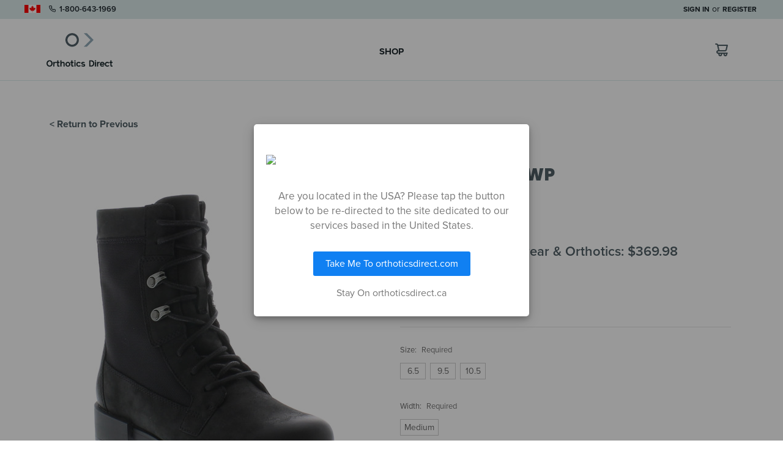

--- FILE ---
content_type: text/html; charset=UTF-8
request_url: https://orthoticsdirect.ca/emelie-ii-lace-wp-153331/
body_size: 17661
content:
<!DOCTYPE html>
<html class="no-js" lang="en">
    <head>
        
        <script>
(function(g,e,o,t,a,r,ge,tl,y,s){
g.getElementsByTagName(o)[0].insertAdjacentHTML('afterbegin','<style id="georedirect1715696664954style">body{opacity:0.0 !important;}</style>');
s=function(){g.getElementById('georedirect1715696664954style').innerHTML='body{opacity:1.0 !important;}';};
t=g.getElementsByTagName(o)[0];y=g.createElement(e);y.async=true;
y.src='https://g10498469755.co/gr?id=-NxrUN3eteMtTgY5LWGq&refurl='+g.referrer+'&winurl='+encodeURIComponent(window.location);
t.parentNode.insertBefore(y,t);y.onerror=function(){s()};
georedirect1715696664954loaded=function(redirect){var to=0;if(redirect){to=5000};
setTimeout(function(){s();},to)};
})(document,'script','head');
</script>
        
        <title>Emelie II Lace WP 153331 - Orthotics Direct</title>
        <link rel="dns-prefetch preconnect" href="https://cdn11.bigcommerce.com/s-looa4dyied" crossorigin>
        <meta property="product:price:amount" content="119.99" /><meta property="product:price:currency" content="CAD" /><meta property="og:url" content="https://orthoticsdirect.ca/emelie-ii-lace-wp-153331/" /><meta property="og:site_name" content="Orthotics Direct" /><meta name="description" content="A boot built to take down storms, the Emilie II Lace is more than just a style essential. It’s fully waterproof, incredibly cushioned, and crafted of beautiful leather and nylon. A side zipper allows for easy wear."><link rel='canonical' href='https://orthoticsdirect.ca/emelie-ii-lace-wp-153331/' /><meta name='platform' content='bigcommerce.stencil' /><meta property="og:type" content="product" />
<meta property="og:title" content="Emelie II Lace WP 153331" />
<meta property="og:description" content="A boot built to take down storms, the Emilie II Lace is more than just a style essential. It’s fully waterproof, incredibly cushioned, and crafted of beautiful leather and nylon. A side zipper allows for easy wear." />
<meta property="og:image" content="https://cdn11.bigcommerce.com/s-looa4dyied/products/9469/images/979261/18af134ad3c3db0f5352eafae854e788996b06e55f6cdccbc75213e69cf85b07__88230.1705594250.386.513.jpg?c=2" />
<meta property="og:availability" content="instock" />
<meta property="pinterest:richpins" content="enabled" />
        
         

        <link href="https://cdn11.bigcommerce.com/s-looa4dyied/product_images/favicon.png?t=1556112495" rel="shortcut icon">
        <meta name="viewport" content="width=device-width, initial-scale=1, maximum-scale=1">
        <meta name="apple-mobile-web-app-capable" content="yes">
        <meta name="mobile-web-app-capable" content="yes">

        <script>
            // Change document class from no-js to js so we can detect this in css
            document.documentElement.className = document.documentElement.className.replace('no-js', 'js');
        </script>

        
        <link href="https://fonts.googleapis.com/css?family=Anonymous+Pro" rel="stylesheet">
        <link rel="stylesheet" href="https://use.typekit.net/bkv3ykg.css">
        <link rel="stylesheet" href="https://unicons.iconscout.com/release/v0.0.3/css/unicons.css">        
        <link rel="apple-touch-icon" href="https://cdn11.bigcommerce.com/s-looa4dyied/stencil/853f0f30-3984-013a-2505-1eedafcf67d7/e/646c1d60-f42d-013c-a7d9-163b238928f1/img/icons/icon-192x192.png">        
        <link href="https://cdn11.bigcommerce.com/s-looa4dyied/stencil/853f0f30-3984-013a-2505-1eedafcf67d7/e/646c1d60-f42d-013c-a7d9-163b238928f1/img/splashscreens/iphone5_splash.png" media="(device-width: 320px) and (device-height: 568px) and (-webkit-device-pixel-ratio: 2)" rel="apple-touch-startup-image">
        <link href="https://cdn11.bigcommerce.com/s-looa4dyied/stencil/853f0f30-3984-013a-2505-1eedafcf67d7/e/646c1d60-f42d-013c-a7d9-163b238928f1/img/splashscreens/iphone6_splash.png" media="(device-width: 375px) and (device-height: 667px) and (-webkit-device-pixel-ratio: 2)" rel="apple-touch-startup-image">
        <link href="https://cdn11.bigcommerce.com/s-looa4dyied/stencil/853f0f30-3984-013a-2505-1eedafcf67d7/e/646c1d60-f42d-013c-a7d9-163b238928f1/img/splashscreens/iphoneplus_splash.png" media="(device-width: 621px) and (device-height: 1104px) and (-webkit-device-pixel-ratio: 3)" rel="apple-touch-startup-image">
        <link href="https://cdn11.bigcommerce.com/s-looa4dyied/stencil/853f0f30-3984-013a-2505-1eedafcf67d7/e/646c1d60-f42d-013c-a7d9-163b238928f1/img/splashscreens/iphoneplus_splash.png" rel="apple-touch-startup-image" media="(device-width: 414px) and (device-height: 736px) and (-webkit-device-pixel-ratio: 3)"> 
        <link href="https://cdn11.bigcommerce.com/s-looa4dyied/stencil/853f0f30-3984-013a-2505-1eedafcf67d7/e/646c1d60-f42d-013c-a7d9-163b238928f1/img/splashscreens/iphonex_splash.png" media="(device-width: 375px) and (device-height: 812px) and (-webkit-device-pixel-ratio: 3)" rel="apple-touch-startup-image" />
        <link href="https://cdn11.bigcommerce.com/s-looa4dyied/stencil/853f0f30-3984-013a-2505-1eedafcf67d7/e/646c1d60-f42d-013c-a7d9-163b238928f1/img/splashscreens/iphonexr_splash.png" media="(device-width: 414px) and (device-height: 896px) and (-webkit-device-pixel-ratio: 2)" rel="apple-touch-startup-image" />
        <link href="https://cdn11.bigcommerce.com/s-looa4dyied/stencil/853f0f30-3984-013a-2505-1eedafcf67d7/e/646c1d60-f42d-013c-a7d9-163b238928f1/img/splashscreens/iphonexsmax_splash.png" media="(device-width: 414px) and (device-height: 896px) and (-webkit-device-pixel-ratio: 3)" rel="apple-touch-startup-image" />
        <link href="https://cdn11.bigcommerce.com/s-looa4dyied/stencil/853f0f30-3984-013a-2505-1eedafcf67d7/e/646c1d60-f42d-013c-a7d9-163b238928f1/img/splashscreens/ipad_splash.png" media="(device-width: 768px) and (device-height: 1024px) and (-webkit-device-pixel-ratio: 2)" rel="apple-touch-startup-image" />
        <link href="https://cdn11.bigcommerce.com/s-looa4dyied/stencil/853f0f30-3984-013a-2505-1eedafcf67d7/e/646c1d60-f42d-013c-a7d9-163b238928f1/img/splashscreens/ipadpro1_splash.png" media="(device-width: 834px) and (device-height: 1112px) and (-webkit-device-pixel-ratio: 2)" rel="apple-touch-startup-image" />
        

        <link data-stencil-stylesheet href="https://cdn11.bigcommerce.com/s-looa4dyied/stencil/853f0f30-3984-013a-2505-1eedafcf67d7/e/646c1d60-f42d-013c-a7d9-163b238928f1/css/theme-a4503d50-3984-013a-6aad-7efedd1c1c62.css" rel="stylesheet">


        <!-- Start Tracking Code for analytics_facebook -->

<script>
!function(f,b,e,v,n,t,s){if(f.fbq)return;n=f.fbq=function(){n.callMethod?n.callMethod.apply(n,arguments):n.queue.push(arguments)};if(!f._fbq)f._fbq=n;n.push=n;n.loaded=!0;n.version='2.0';n.queue=[];t=b.createElement(e);t.async=!0;t.src=v;s=b.getElementsByTagName(e)[0];s.parentNode.insertBefore(t,s)}(window,document,'script','https://connect.facebook.net/en_US/fbevents.js');

fbq('set', 'autoConfig', 'false', '3463479863909132');
fbq('dataProcessingOptions', ['LDU'], 0, 0);
fbq('init', '3463479863909132', {"external_id":"2fb86ea4-1afc-4c42-9222-9ce1c02bdc85"});
fbq('set', 'agent', 'bigcommerce', '3463479863909132');

function trackEvents() {
    var pathName = window.location.pathname;

    fbq('track', 'PageView', {}, "");

    // Search events start -- only fire if the shopper lands on the /search.php page
    if (pathName.indexOf('/search.php') === 0 && getUrlParameter('search_query')) {
        fbq('track', 'Search', {
            content_type: 'product_group',
            content_ids: [],
            search_string: getUrlParameter('search_query')
        });
    }
    // Search events end

    // Wishlist events start -- only fire if the shopper attempts to add an item to their wishlist
    if (pathName.indexOf('/wishlist.php') === 0 && getUrlParameter('added_product_id')) {
        fbq('track', 'AddToWishlist', {
            content_type: 'product_group',
            content_ids: []
        });
    }
    // Wishlist events end

    // Lead events start -- only fire if the shopper subscribes to newsletter
    if (pathName.indexOf('/subscribe.php') === 0 && getUrlParameter('result') === 'success') {
        fbq('track', 'Lead', {});
    }
    // Lead events end

    // Registration events start -- only fire if the shopper registers an account
    if (pathName.indexOf('/login.php') === 0 && getUrlParameter('action') === 'account_created') {
        fbq('track', 'CompleteRegistration', {}, "");
    }
    // Registration events end

    

    function getUrlParameter(name) {
        var cleanName = name.replace(/[\[]/, '\[').replace(/[\]]/, '\]');
        var regex = new RegExp('[\?&]' + cleanName + '=([^&#]*)');
        var results = regex.exec(window.location.search);
        return results === null ? '' : decodeURIComponent(results[1].replace(/\+/g, ' '));
    }
}

if (window.addEventListener) {
    window.addEventListener("load", trackEvents, false)
}
</script>
<noscript><img height="1" width="1" style="display:none" alt="null" src="https://www.facebook.com/tr?id=3463479863909132&ev=PageView&noscript=1&a=plbigcommerce1.2&eid="/></noscript>

<!-- End Tracking Code for analytics_facebook -->

<!-- Start Tracking Code for analytics_siteverification -->

<script async src="https://www.googletagmanager.com/gtag/js?id=UA-165707807-1"></script>
<script>
window.dataLayer = window.dataLayer || [];
function gtag(){dataLayer.push(arguments);}
gtag('js', new Date());
gtag('config', 'AW-10797408134');

function trackEcommerce() {
    function gaAddTrans(orderID, store, total, tax, shipping, city, state, country, currency, channelInfo) {
        var transaction = {
            id: orderID,
            affiliation: store,
            revenue: total,
            tax: tax,
            shipping: shipping,
            city: city,
            state: state,
            country: country
        };

        if (currency) {
            transaction.currency = currency;
        }

        ga('ecommerce:addTransaction', transaction);
    }
    
    function gaAddItems(orderID, sku, product, variation, price, qty) {
        ga('ecommerce:addItem', {
            id: orderID,
            sku: sku,
            name: product,
            category: variation,
            price: price,
            quantity: qty
        });
    }

    function gaTrackTrans() {
        ga('ecommerce:send');
    }

    function gtagAddTrans(orderID, store, total, tax, shipping, city, state, country, currency, channelInfo) {
        this.transaction = {
            transaction_id: orderID,
            affiliation: store,
            value: total,
            tax: tax,
            shipping: shipping,
            items: []
        };

        if (currency) {
            this.transaction.currency = currency;
        }
    }

    function gtagAddItem(orderID, sku, product, variation, price, qty) {
        this.transaction.items.push({
            id: sku,
            name: product,
            category: variation,
            price: price,
            quantity: qty
        });
    }

    function gtagTrackTrans() {
        gtag('event', 'purchase', this.transaction);
        gtag('event', 'conversion', {
            'send_to': 'AW-10797408134/euXeCKbtwIMDEIa_zZwo',
            'value': this.transaction.value,
            'transaction_id': this.transaction.transaction_id,
        });
        this.transaction = null;
    }

    if (typeof gtag === 'function') {
        this._addTrans = gtagAddTrans;
        this._addItem = gtagAddItem;
        this._trackTrans = gtagTrackTrans;
    } else if (typeof ga === 'function') {
        this._addTrans = gaAddTrans;
        this._addItem = gaAddItems;
        this._trackTrans = gaTrackTrans;
    }
}

var pageTracker = new trackEcommerce();

</script>  

<!-- End Tracking Code for analytics_siteverification -->


<script type="text/javascript" src="https://checkout-sdk.bigcommerce.com/v1/loader.js" defer ></script>
<script src="https://www.google.com/recaptcha/api.js" async defer></script>
<script type="text/javascript">
var BCData = {"product_attributes":{"sku":null,"upc":null,"mpn":null,"gtin":null,"weight":null,"base":false,"image":null,"price":{"without_tax":{"formatted":"$119.99","value":119.99,"currency":"CAD"},"tax_label":"Tax"},"out_of_stock_behavior":"label_option","out_of_stock_message":"Out of stock","available_modifier_values":[],"available_variant_values":[1593936,1592967,1606027,1606565],"in_stock_attributes":[1593936,1592967,1606027,1606565],"selected_attributes":[],"stock":null,"instock":true,"stock_message":null,"purchasable":true,"purchasing_message":null,"call_for_price_message":null}};
</script>
<script>
if(window.location.pathname != '/login.php'){
    var referrer = document.referrer;
    if(referrer.includes('/login.php')) {
        if(localStorage.getItem('beforeLoginPage') != null){
            window.location.href = localStorage.getItem('beforeLoginPage');
        }
    }
    localStorage.setItem('beforeLoginPage', window.location.href);
}
</script><script>
if(window.location.pathname == '/shop'){
	window.location.href = '/products';
}
</script><script async type="text/javascript" src="//static.klaviyo.com/onsite/js/klaviyo.js?company_id=VSH7iL"></script>
<!-- TikTok Pixel Code Start: Initialization Script & Page Event -->
<script>
!function (w, d, t) {
  w.TiktokAnalyticsObject=t;var ttq=w[t]=w[t]||[];ttq.methods=["page","track","identify","instances","debug","on","off","once","ready","alias","group","enableCookie","disableCookie"],ttq.setAndDefer=function(t,e){t[e]=function(){t.push([e].concat(Array.prototype.slice.call(arguments,0)))}};for(var i=0;i<ttq.methods.length;i++)ttq.setAndDefer(ttq,ttq.methods[i]);ttq.instance=function(t){for(var e=ttq._i[t]||[],n=0;n<ttq.methods.length;n++)ttq.setAndDefer(e,ttq.methods[n]);return e},ttq.load=function(e,n){var i="https://analytics.tiktok.com/i18n/pixel/events.js";ttq._i=ttq._i||{},ttq._i[e]=[],ttq._i[e]._u=i,ttq._t=ttq._t||{},ttq._t[e]=+new Date,ttq._o=ttq._o||{},ttq._o[e]=n||{},ttq._partner=ttq._partner||"BigCommerce";var o=document.createElement("script");o.type="text/javascript",o.async=!0,o.src=i+"?sdkid="+e+"&lib="+t;var a=document.getElementsByTagName("script")[0];a.parentNode.insertBefore(o,a)};

  ttq.load('CKDVHLRC77U6580FG970');
  ttq.page();
}(window, document, 'ttq');

if (typeof BODL === 'undefined') {
  // https://developer.bigcommerce.com/theme-objects/breadcrumbs
  
  // https://developer.bigcommerce.com/theme-objects/brand
  
  // https://developer.bigcommerce.com/theme-objects/category
  
  
  // https://developer.bigcommerce.com/theme-objects/product
  
  
  
  
  
  
  
  // https://developer.bigcommerce.com/theme-objects/products
  
  // https://developer.bigcommerce.com/theme-objects/product_results
  
  // https://developer.bigcommerce.com/theme-objects/order
  
  // https://developer.bigcommerce.com/theme-objects/wishlist
  
  // https://developer.bigcommerce.com/theme-objects/wishlist
  
  // https://developer.bigcommerce.com/theme-objects/cart
  // (Fetching selective cart data to prevent additional payment button object html from causing JS parse error)
  
  
  // https://developer.bigcommerce.com/theme-objects/customer
  var BODL = JSON.parse("{\"breadcrumbs\":[{\"url\":\"https://orthoticsdirect.ca/\",\"name\":\"Home\"},{\"url\":\"https://orthoticsdirect.ca/emelie-ii-lace-wp-153331/\",\"name\":\"Emelie II Lace WP 153331\"}],\"productId\":9469,\"skuId\":null,\"productTitle\":\"Emelie II Lace WP 153331\",\"productCurrencyWithoutTax\":\"CAD\",\"productPriceWithoutTax\":119.99,\"products\":[],\"phone\":null,\"email\":null}");

  if (BODL.categoryName) {
    BODL.category = {
      name: BODL.categoryName,
      products: BODL.categoryProducts,
    }
  }

  if (BODL.productTitle) {
    BODL.product = {
      id: BODL.productId,
      title: BODL.productTitle,
      price: {
        without_tax: {
          currency: BODL.productCurrency,
          value: BODL.productPrice,
        },
      },
    }
  }
}

BODL.getCartItemContentId = (item) => {
  switch(item.type) {
    case 'GiftCertificate':
      return item.type;
      break;
    default:
      return item.product_id;
  }
}

BODL.getQueryParamValue = function (name) {
  var cleanName = name.replace(/[\[]/, '\[').replace(/[\]]/, '\]');
  var regex = new RegExp('[\?&]' + cleanName + '=([^&#]*)');
  var results = regex.exec(window.location.search);
  return results === null ? '' : decodeURIComponent(results[1].replace(/\+/g, ' '));
}

// Advanced Matching
  var phoneNumber = ''
  var email = ''
  if (BODL.phone) {
    var phoneNumber = BODL.phone;
    if (BODL.phone.indexOf('+') === -1) {
   // No country code, so default to US code
        phoneNumber = `+1${phoneNumber}`;  
    }
  }

  if (BODL.email) {
    var email = BODL.email
  }
  
  ttq.instance('CKDVHLRC77U6580FG970').identify({
    email: email,
    phone_number: phoneNumber})
</script>
<!-- TikTok Pixel Code End: Initialization Script & Page Event -->

<!-- TikTok Pixel Code Start: View Product Content -->
<script>
if (BODL.product) {
  // Advanced Matching
  var phoneNumber = ''
  var email = ''
  if (BODL.phone) {
    var phoneNumber = BODL.phone;
    if (BODL.phone.indexOf('+') === -1) {
   // No country code, so default to US code
        phoneNumber = `+1${phoneNumber}`;  
    }
  }

  if (BODL.email) {
    var email = BODL.email
  }
  
  ttq.instance('CKDVHLRC77U6580FG970').identify({
    email: email,
    phone_number: phoneNumber})
  var productPrice = 0
  var productCurrency = ""
  if (BODL.productCurrencyWithoutTax && BODL.productCurrencyWithoutTax !== "") {
    productPrice = BODL.productPriceWithoutTax
    productCurrency = BODL.productCurrencyWithoutTax
  }
  if (BODL.productCurrencyWithTax && BODL.productCurrencyWithTax !== "") {
    productPrice = BODL.productPriceWithTax
    productCurrency = BODL.productCurrencyWithTax
  }
  //default contentId to productId if sku_id is not found on product 
  var contentID = BODL.productId
  if (BODL.skuId && BODL.skuId !== "") {
    contentID = BODL.skuId
  }
  ttq.instance('CKDVHLRC77U6580FG970').track('ViewContent', {
    content_id: contentID,
    content_category: BODL.breadcrumbs[1] ? BODL.breadcrumbs[1].name : '',
    content_name: BODL.product.title,
    content_type: "product_group",
    currency: productCurrency,
    price: productPrice,
    value: productPrice,
  });
}
</script>
<!-- TikTok Pixel Code End: View Product Content -->

<!-- TikTok Pixel Code Start: View Category Content -->
<script>
if (BODL.category) {
  // Advanced Matching
  var phoneNumber = ''
  var email = ''
  if (BODL.phone) {
    var phoneNumber = BODL.phone;
    if (BODL.phone.indexOf('+') === -1) {
    // No country code, so default to US code
        phoneNumber = `+1${phoneNumber}`;  
    }
  }
    
  if (BODL.email) {
    var email = BODL.email
  }
  
  ttq.instance('CKDVHLRC77U6580FG970').identify({
    email: email,
    phone_number: phoneNumber})
  ttq.instance('CKDVHLRC77U6580FG970').track('ViewContent', {
    contents: BODL.category.products.map((p) => ({
      content_id: p.id,
      content_category: BODL.category.name,
      content_name: p.name,
      content_type: "product_group"
    }))
  });
}
</script>
<!-- TikTok Pixel Code End: View Category Content -->

<!-- TikTok Pixel Code Start: Add to Wishlist -->
<script>
// This only sends one wishlist product: the one that was just added based on the 'added_product_id' param in the url
if (BODL.wishlist) {
  var productPrice = 0
  var productCurrency = ""
  if (BODL.productCurrencyWithoutTax && BODL.productCurrencyWithoutTax !== "") {
    productPrice = BODL.productPriceWithoutTax
    productCurrency = BODL.productCurrencyWithoutTax
  }
  if (BODL.productCurrencyWithTax && BODL.productCurrencyWithTax !== "") {
    productPrice = BODL.productPriceWithTax
    productCurrency = BODL.productCurrencyWithTax
  }

  var addedWishlistItem = BODL.wishlist.items.filter((i) => i.product_id === parseInt(BODL.getQueryParamValue('added_product_id'))).map((p) => ({
    var contentId = p.product_id
    if (p.sku && p.sku !== "") {
        contentId = p.sku
    }
    content_id: contentId,
    // Commenting out as category data doesn't exist on wishlist items
    // content_category: p.does_not_exist, 
    content_name: p.name,
    content_type: "product_group",
    currency: productCurrency,
    price: productPrice,
    value: productPrice,
  }));
  
  // Advanced Matching
  var phoneNumber = ''
  var email = ''
  if (BODL.phone) {
    var phoneNumber = BODL.phone;
    if (BODL.phone.indexOf('+') === -1) {
   // No country code, so default to US code
        phoneNumber = `+1${phoneNumber}`;  
    }
  }

  if (BODL.email) {
    var email = BODL.email
  }
  
  ttq.instance('CKDVHLRC77U6580FG970').identify({
    email: email,
    phone_number: phoneNumber})
  
  ttq.instance('CKDVHLRC77U6580FG970').track('AddToWishlist', addedWishlistItem[0]);
}
</script>
<!-- TikTok Pixel Code End: Add to Wishlist -->

<!-- TikTok Pixel Code Start: Subscribe to Newsletter -->
<script>
if (window.location.pathname.indexOf('/subscribe.php') === 0 && BODL.getQueryParamValue('result') === 'success') {
  // Advanced Matching
  var phoneNumber = ''
  var email = ''
  if (BODL.phone) {
    var phoneNumber = BODL.phone;
    if (BODL.phone.indexOf('+') === -1) {
   // No country code, so default to US code
        phoneNumber = `+1${phoneNumber}`;  
    }
  }

  if (BODL.email) {
    var email = BODL.email
  }
  
  ttq.instance('CKDVHLRC77U6580FG970').identify({
    email: email,
    phone_number: phoneNumber})

  ttq.instance('CKDVHLRC77U6580FG970').track('Subscribe');
}
</script>
<!-- TikTok Pixel Code End: Subscribe to Newsletter -->

<!-- TikTok Pixel Code Start: Search -->
<script>
if (BODL.search) {
  // Advanced Matching
  var phoneNumber = ''
  var email = ''
  if (BODL.phone) {
    var phoneNumber = BODL.phone;
    if (BODL.phone.indexOf('+') === -1) {
   // No country code, so default to US code
        phoneNumber = `+1${phoneNumber}`;  
    }
  }

  if (BODL.email) {
    var email = BODL.email
  }
  
  ttq.instance('CKDVHLRC77U6580FG970').identify({
    email: email,
    phone_number: phoneNumber})
  var productPrice = 0
  var productCurrency = ""
  if (BODL.productCurrencyWithoutTax && BODL.productCurrencyWithoutTax !== "") {
    productPrice = BODL.productPriceWithoutTax
    productCurrency = BODL.productCurrencyWithoutTax
  }
  if (BODL.productCurrencyWithTax && BODL.productCurrencyWithTax !== "") {
    productPrice = BODL.productPriceWithTax
    productCurrency = BODL.productCurrencyWithTax
  }

  ttq.instance('CKDVHLRC77U6580FG970').track('Search', {
    query: BODL.getQueryParamValue('search_query'),
    contents: BODL.search.products.map((p) => ({
      var contentId = p.id
      if (p.sku && p.sku !== "") {
        contentId = p.sku
      }
      content_id: contentId,
      // Products can be in multiple categories.
      // Commenting out as this might distort category reports if only the first one is used.
      // content_category: p.category[0], 
      content_name: p.name,
      content_type: "product_group",
      currency: productCurrency,
      price: productPrice,
      value: productPrice,
    }))
  });
}
</script>
<!-- TikTok Pixel Code End: Search -->

<!-- TikTok Pixel Code Start: Registration -->
<script>
if (window.location.pathname.indexOf('/login.php') === 0 && BODL.getQueryParamValue('action') === 'account_created') {
  // Advanced Matching
  var phoneNumber = ''
  var email = ''
  if (BODL.phone) {
    var phoneNumber = BODL.phone;
    if (BODL.phone.indexOf('+') === -1) {
   // No country code, so default to US code
        phoneNumber = `+1${phoneNumber}`;  
    }
  }

  if (BODL.email) {
    var email = BODL.email
  }
  
  ttq.instance('CKDVHLRC77U6580FG970').identify({
    email: email,
    phone_number: phoneNumber})
  
  ttq.instance('CKDVHLRC77U6580FG970').track('Registration');
}
</script>
<!-- TikTok Pixel Code End: Registration -->
<script>    ! function(w, d, t) {
        w.TiktokAnalyticsObject = t;
        var ttq = w[t] = w[t] || [];
        ttq.methods = ["page", "track", "identify", "instances", "debug", "on", "off", "once", "ready", "alias", "group", "enableCookie", "disableCookie"], ttq.setAndDefer = function(t, e) {
            t[e] = function() {
                t.push([e].concat(Array.prototype.slice.call(arguments, 0)))
            }
        };
        for (var i = 0; i < ttq.methods.length; i++) ttq.setAndDefer(ttq, ttq.methods[i]);
        ttq.instance = function(t) {
            for (var e = ttq._i[t] || [], n = 0; n < ttq.methods.length; n++) ttq.setAndDefer(e, ttq.methods[n]);
            return e
        }, ttq.load = function(e, n) {
            var i = "https://analytics.tiktok.com/i18n/pixel/events.js";
            ttq._i = ttq._i || {}, ttq._i[e] = [], ttq._i[e]._u = i, ttq._t = ttq._t || {}, ttq._t[e] = +new Date, ttq._o = ttq._o || {}, ttq._o[e] = n || {};
            n = document.createElement("script");
            n.type = "text/javascript", n.async = !0, n.src = i + "?sdkid=" + e + "&lib=" + t;
            e = document.getElementsByTagName("script")[0];
            e.parentNode.insertBefore(n, e)
        };

        ttq.load('CKDVHLRC77U6580FG970');
        ttq.page();
    }(window, document, 'ttq');</script>
<script nonce="">
(function () {
    var xmlHttp = new XMLHttpRequest();

    xmlHttp.open('POST', 'https://bes.gcp.data.bigcommerce.com/nobot');
    xmlHttp.setRequestHeader('Content-Type', 'application/json');
    xmlHttp.send('{"store_id":"1000527125","timezone_offset":"-5.0","timestamp":"2026-01-31T01:20:56.62916800Z","visit_id":"aeca01ab-4cce-45e7-bcac-fb5d45bc9f98","channel_id":1}');
})();
</script>

        

        
        
        
        
        
        <!-- snippet location htmlhead -->
    </head>
    <body class="page--product     product--9469

    not-logged-in
">

        <!-- PDP BODY BA Code Insert -->
        <script type="text/javascript">
            var _learnq = _learnq || [];
            var item = {
                Name: "Emelie II Lace WP 153331",
                ProductID: "9469",
                ImageURL: "https://cdn11.bigcommerce.com/s-looa4dyied/images/stencil/500x659/products/9469/979261/18af134ad3c3db0f5352eafae854e788996b06e55f6cdccbc75213e69cf85b07__88230.1705594250.jpg?c=2",
                URL: "https://orthoticsdirect.ca/emelie-ii-lace-wp-153331/",
                Brand: "Sorel",
                Price: "119.99",
                CompareAtPrice:""

            };
            _learnq.push(['track', 'Viewed Product', item]);
            _learnq.push(['trackViewedItem', {
                Title: item.Name,
                ItemId: item.ProductID,
                Categories: item.Categories,
                ImageUrl: item.ImageURL,
                Url: item.URL,
                Metadata: {
                    Brand: item.Brand,
                    Price: item.Price,
                    CompareAtPrice: item.CompareAtPrice
                }
            }]);
        </script>



        <div id="vue_app">
            <!-- snippet location header -->


            <header class="header" role="banner">
    <div class="header__topbar">
        <div class="container-top-header">
            <nav class="navUser">
    <div class="contact-by-phone">
        <img src="https://cdn11.bigcommerce.com/s-looa4dyied/stencil/853f0f30-3984-013a-2505-1eedafcf67d7/e/646c1d60-f42d-013c-a7d9-163b238928f1/img/canada-flag-icon-64.png" alt="Canadian Flag">
        <a href="tel:18006431969"><i class="uil uil-phone"></i> 1-800-643-1969</a>
    </div>
        <ul class="navUser-section navUser-section--alt">
        <li class="navUser-item">
            <a class="navUser-action navUser-item--compare" href="/compare" data-compare-nav>Compare <span class="countPill countPill--positive countPill--alt"></span></a>
        </li>
        <li class="navUser-item navUser-item--account">
                <a class="navUser-action" href="/login.php">Sign in</a>
                    <span class="navUser-or">or</span> <a class="navUser-action" href="/login.php?action=create_account">Register</a>
        </li>
    </ul>
</nav>
        </div>
    </div>

    <div class="header__main">
        <div class="header__main-logo">
                <div class="header-logo header-logo--center">
                    <a href="https://orthoticsdirect.ca/">
        <div class="header-logo-image-container">
            <img class="header-logo-image" src="https://cdn11.bigcommerce.com/s-looa4dyied/images/stencil/250x100/odlogo_1572371833__64103.original.png" alt="Orthotics Direct" title="Orthotics Direct">
            <div class="header-logo-mobile-image"></div>
        </div>
</a>
                </div>
        </div>
        <div class="header__nav">
            <div class="navPages-container" id="menu" data-menu>
                <nav class="navPages">
    <ul class="navPages-list navPages-list-depth-max">
                             <li class="navPages-item navPages-item-page">
                     <a class="navPages-action" href="https://orthoticsdirect.ca/products/">Shop</a>
                 </li>
    </ul>
    <ul class="navPages-list navPages-list--user">
            <li class="navPages-item">
                <a class="navPages-action" href="/login.php">Sign in</a>
                    or <a class="navPages-action" href="/login.php?action=create_account">Register</a>
            </li>
    </ul>
</nav>
            </div>
            <div class="navPages-container__mobile">
                <nav class="navPages">
                    <ul class="navPages-list navPages-list-depth-max">
                        <li class="navPages-item navPages-item-page">
                            <a href="/shop" class="navPages-action">Shop</a>
                        </li>
                    </ul>
                </nav>
            </div>
        </div>
        <div class="header__main-actions" style="z-index: 200;">
            <a class="button button--primary cart-mobile-only" data-dropdown="cart-preview-dropdown" data-options="align:right" href="/cart.php" data-cart-preview>
                <span class="navUser-item-cartLabel"><i class='uil uil-shopping-trolley'></i></span> <span class="countPill cart-quantity">0</span>
            </a>
            <div class="dropdown-menu cart-dropdown" id="cart-preview-dropdown" data-dropdown-content aria-hidden="true"></div>
        </div>
        <a href="#" class="mobileMenu-toggle" data-mobile-menu-toggle="menu">
            <span class="mobileMenu-toggleIcon">Toggle menu</span>
        </a>        
    </div>    

    <div data-content-region="header_bottom"></div>
</header>

            <div class="body" data-currency-code="CAD">
     
    <div class="container">
        


    <div itemscope itemtype="http://schema.org/Product">
        <div class="productView" >
<a class="go-back-button" href="/#9469">< Return to Previous</a>
    <section class="productView-details">              
        <div class="productView-product">
                        <h1 class="productView-title">Emelie II Lace WP </h1>
                <h2 class="productView-brand" itemprop="brand" itemscope itemtype="http://schema.org/Brand">
                    Sorel
                </h2>
            <div class="productView-price">                                                  
                <product-details-price
                    product-warranty="{&quot;product_name&quot;:&quot;Emelie II Lace WP&quot;,&quot;style_id&quot;:&quot;1951181010&quot;,&quot;msrp&quot;:null,&quot;yousave&quot;:null,&quot;enabledOrthotics&quot;:[&quot;ORTHOTIC-EVERYDAY&quot;,&quot;ORTHOTIC-SPORT-MARATHON&quot;,&quot;ORTHOTIC-SPORT-GOLF&quot;,&quot;ORTHOTIC-SPORT-CROSS-TRAINER&quot;,&quot;ORTHOTIC-SPORT-ACTIVE&quot;,&quot;ORTHOTIC-DRESS&quot;,&quot;ORTHOTIC-CONTROL&quot;,&quot;ORTHOTIC-WELLNESS&quot;]}"
                    product-data="[{&quot;id&quot;:821067,&quot;type&quot;:&quot;Configurable_PickList_Set&quot;,&quot;display_name&quot;:&quot;Size&quot;,&quot;required&quot;:true,&quot;condition&quot;:true,&quot;state&quot;:&quot;variant_option&quot;,&quot;values&quot;:[{&quot;label&quot;:&quot;6.5&quot;,&quot;id&quot;:1606565,&quot;data&quot;:&quot;6.5&quot;,&quot;selected&quot;:false},{&quot;label&quot;:&quot;9.5&quot;,&quot;id&quot;:1606027,&quot;data&quot;:&quot;9.5&quot;,&quot;selected&quot;:false},{&quot;label&quot;:&quot;10.5&quot;,&quot;id&quot;:1593936,&quot;data&quot;:&quot;10.5&quot;,&quot;selected&quot;:false}],&quot;partial&quot;:&quot;set-rectangle&quot;},{&quot;id&quot;:821068,&quot;type&quot;:&quot;Configurable_PickList_Set&quot;,&quot;display_name&quot;:&quot;Width&quot;,&quot;required&quot;:true,&quot;condition&quot;:true,&quot;state&quot;:&quot;variant_option&quot;,&quot;values&quot;:[{&quot;label&quot;:&quot;Medium&quot;,&quot;id&quot;:1592967,&quot;data&quot;:&quot;Medium&quot;,&quot;selected&quot;:false}],&quot;partial&quot;:&quot;set-rectangle&quot;},{&quot;id&quot;:865803,&quot;type&quot;:&quot;Configurable_Entry_Text&quot;,&quot;display_name&quot;:&quot;shoe-hash&quot;,&quot;required&quot;:false,&quot;condition&quot;:false,&quot;state&quot;:&quot;modifier&quot;,&quot;values&quot;:[],&quot;prefill&quot;:&quot;&quot;,&quot;partial&quot;:&quot;input-text&quot;,&quot;max_length&quot;:0}]"
                    product-price="{&quot;without_tax&quot;:{&quot;formatted&quot;:&quot;$119.99&quot;,&quot;value&quot;:119.99,&quot;currency&quot;:&quot;CAD&quot;},&quot;tax_label&quot;:&quot;Tax&quot;}"
                >
                </product-details-price>
                    <!-- 
        <div class="price-section price-section--withoutTax rrp-price--withoutTax" style="display: none;">
            MSRP:
            <span style="font-weight: 600; font-size: 22px;" data-product-rrp-price-without-tax class="price price--rrp">
                Package Price: 
            </span>
        </div>
        <div class="price-section price-section--withoutTax non-sale-price--withoutTax" style="display: none;">
            Was:
            <span style="font-weight: 600; font-size: 22px;" data-product-non-sale-price-without-tax class="price price--non-sale">
                Package Price: 
            </span>
        </div>
        <div class="price-section price-section--withoutTax" itemprop="offers" itemscope itemtype="http://schema.org/Offer">
            <span class="price-label" >
                
            </span>
            <span class="price-now-label" style="display: none;">
                Now:
            </span>
            <span  style="font-weight: 600; font-size: 22px;"  class="price price--withoutTax">Package Price: $119.99</span>
                <meta itemprop="availability" itemtype="http://schema.org/ItemAvailability"
                    content="http://schema.org/InStock">
                <meta itemprop="itemCondition" itemtype="http://schema.org/OfferItemCondition" content="http://schema.org/Condition">
                <div itemprop="priceSpecification" itemscope itemtype="http://schema.org/PriceSpecification">
                    <meta itemprop="price" content="119.99">
                    <meta itemprop="priceCurrency" content="CAD">
                    <meta itemprop="valueAddedTaxIncluded" content="false">
                </div>
        </div>
         <div class="price-section price-section--saving price" style="display: none;">
                <span class="price">(You save</span>
                <span data-product-price-saved class="price price--saving">
                   Package Price: 
                </span>
                <span class="price">)</span>
         </div>
                     -->
                                      
            </div>
            <div data-content-region="product_below_price"></div>
            <div class="productView-rating">
                    <span class="productView-reviewLink">
                        <a href="https://orthoticsdirect.ca/emelie-ii-lace-wp-153331/"
                           data-reveal-id="modal-review-form">
                           Write a Review
                        </a>
                    </span>
                    <div id="modal-review-form" class="modal" data-reveal>
    
    
    
    
    <div class="modal-header">
        <h2 class="modal-header-title">Write a Review</h2>
        <a href="#" class="modal-close" aria-label="Close" role="button">
            <span aria-hidden="true">&#215;</span>
        </a>
    </div>
    <div class="modal-body">
        <div class="writeReview-productDetails">
            <div class="writeReview-productImage-container">
                <img class="lazyload" data-sizes="auto" src="https://cdn11.bigcommerce.com/s-looa4dyied/stencil/853f0f30-3984-013a-2505-1eedafcf67d7/e/646c1d60-f42d-013c-a7d9-163b238928f1/img/loading.svg" data-src="https://cdn11.bigcommerce.com/s-looa4dyied/images/stencil/500x659/products/9469/979261/18af134ad3c3db0f5352eafae854e788996b06e55f6cdccbc75213e69cf85b07__88230.1705594250.jpg?c=2">
            </div>
            <h6 class="product-brand">Sorel</h6>
            <h5 class="product-title">Emelie II Lace WP 153331</h5>
        </div>
        <form class="form writeReview-form" action="/postreview.php" method="post">
            <fieldset class="form-fieldset">
                <div class="form-field">
                    <label class="form-label" for="rating-rate">Rating
                        <small>Required</small>
                    </label>
                    <!-- Stars -->
                    <!-- TODO: Review Stars need to be componentised, both for display and input -->
                    <select id="rating-rate" class="form-select" name="revrating">
                        <option value="">Select Rating</option>
                    </select>
                </div>

                <!-- Name -->
                    <div class="form-field" id="revfromname" data-validation="" >
    <label class="form-label" for="revfromname_input">Name
        
    </label>
    <input type="text" id="revfromname_input" data-label="Name" name="revfromname"   class="form-input" aria-required="" >
</div>


                <!-- Review Subject -->
                <div class="form-field" id="revtitle" data-validation="" >
    <label class="form-label" for="revtitle_input">Review Subject
        <small>Required</small>
    </label>
    <input type="text" id="revtitle_input" data-label="Review Subject" name="revtitle"   class="form-input" aria-required="true" >
</div>

                <!-- Comments -->
                <div class="form-field" id="revtext" data-validation="">
    <label class="form-label" for="revtext_input">Comments
            <small>Required</small>
    </label>
    <textarea name="revtext" id="revtext_input" data-label="Comments" rows="" aria-required="true" class="form-input" ></textarea>
</div>

                

                <div class="form-field">
                    <input type="submit" class="button button--primary"
                           value="Submit Review">
                </div>
                <input type="hidden" name="product_id" value="9469">
                <input type="hidden" name="action" value="post_review">
                
            </fieldset>
        </form>
    </div>
</div>
            </div>
            
            <dl class="productView-info">

                    <div class="productView-info-bulkPricing">
                                            </div>
                            <dt class="productView-info-name"><strong>Style ID:</strong></dt>
                            <dd class="productView-info-value">1951181010</dd>
                        <dt class="productView-info-name">Colour:</dt>
                        <dd class="productView-info-value">Black/Black</dd>

            </dl>
        </div>
    </section>

    <section class="productView-images" data-image-gallery>
        <figure class="productView-image"
                data-image-gallery-main
                data-zoom-image="https://cdn11.bigcommerce.com/s-looa4dyied/images/stencil/1280x1280/products/9469/979261/18af134ad3c3db0f5352eafae854e788996b06e55f6cdccbc75213e69cf85b07__88230.1705594250.jpg?c=2"
                >
            <div class="productView-img-container">
                    <a href="https://cdn11.bigcommerce.com/s-looa4dyied/images/stencil/1280x1280/products/9469/979261/18af134ad3c3db0f5352eafae854e788996b06e55f6cdccbc75213e69cf85b07__88230.1705594250.jpg?c=2">

                <img class="productView-image--default lazyload"
                     data-sizes="auto"
                     src="https://cdn11.bigcommerce.com/s-looa4dyied/stencil/853f0f30-3984-013a-2505-1eedafcf67d7/e/646c1d60-f42d-013c-a7d9-163b238928f1/img/loading.svg"
                     data-src="https://cdn11.bigcommerce.com/s-looa4dyied/images/stencil/500x659/products/9469/979261/18af134ad3c3db0f5352eafae854e788996b06e55f6cdccbc75213e69cf85b07__88230.1705594250.jpg?c=2"
                     alt="Emelie II Lace WP" title="Emelie II Lace WP" data-main-image>

                    </a>
            </div>
        </figure>
        <ul class="productView-thumbnails" data-slick='{
                "infinite": false,
                "mobileFirst": true,
                "slidesToShow": 5,
                "slidesToScroll": 1
            }'>
                <li class="productView-thumbnail">
                    <a
                        class="productView-thumbnail-link"
                        href="https://cdn11.bigcommerce.com/s-looa4dyied/images/stencil/500x659/products/9469/979261/18af134ad3c3db0f5352eafae854e788996b06e55f6cdccbc75213e69cf85b07__88230.1705594250.jpg?c=2"
                        data-image-gallery-item
                        data-image-gallery-new-image-url="https://cdn11.bigcommerce.com/s-looa4dyied/images/stencil/500x659/products/9469/979261/18af134ad3c3db0f5352eafae854e788996b06e55f6cdccbc75213e69cf85b07__88230.1705594250.jpg?c=2"
                        data-image-gallery-zoom-image-url="https://cdn11.bigcommerce.com/s-looa4dyied/images/stencil/1280x1280/products/9469/979261/18af134ad3c3db0f5352eafae854e788996b06e55f6cdccbc75213e69cf85b07__88230.1705594250.jpg?c=2">
                        <img class="lazyload" data-sizes="auto" src="https://cdn11.bigcommerce.com/s-looa4dyied/stencil/853f0f30-3984-013a-2505-1eedafcf67d7/e/646c1d60-f42d-013c-a7d9-163b238928f1/img/loading.svg" data-src="https://cdn11.bigcommerce.com/s-looa4dyied/images/stencil/50x50/products/9469/979261/18af134ad3c3db0f5352eafae854e788996b06e55f6cdccbc75213e69cf85b07__88230.1705594250.jpg?c=2" alt="Emelie II Lace WP" title="Emelie II Lace WP">
                    </a>
                </li>
                <li class="productView-thumbnail">
                    <a
                        class="productView-thumbnail-link"
                        href="https://cdn11.bigcommerce.com/s-looa4dyied/images/stencil/500x659/products/9469/979254/7c8a9e011749a160e0c48f595f39e4722085582a207a8398e297329fbc98a1bc__69934.1705594244.jpg?c=2"
                        data-image-gallery-item
                        data-image-gallery-new-image-url="https://cdn11.bigcommerce.com/s-looa4dyied/images/stencil/500x659/products/9469/979254/7c8a9e011749a160e0c48f595f39e4722085582a207a8398e297329fbc98a1bc__69934.1705594244.jpg?c=2"
                        data-image-gallery-zoom-image-url="https://cdn11.bigcommerce.com/s-looa4dyied/images/stencil/1280x1280/products/9469/979254/7c8a9e011749a160e0c48f595f39e4722085582a207a8398e297329fbc98a1bc__69934.1705594244.jpg?c=2">
                        <img class="lazyload" data-sizes="auto" src="https://cdn11.bigcommerce.com/s-looa4dyied/stencil/853f0f30-3984-013a-2505-1eedafcf67d7/e/646c1d60-f42d-013c-a7d9-163b238928f1/img/loading.svg" data-src="https://cdn11.bigcommerce.com/s-looa4dyied/images/stencil/50x50/products/9469/979254/7c8a9e011749a160e0c48f595f39e4722085582a207a8398e297329fbc98a1bc__69934.1705594244.jpg?c=2" alt="Emelie II Lace WP" title="Emelie II Lace WP">
                    </a>
                </li>
                <li class="productView-thumbnail">
                    <a
                        class="productView-thumbnail-link"
                        href="https://cdn11.bigcommerce.com/s-looa4dyied/images/stencil/500x659/products/9469/979255/7dc454c3b33f10f4f69cc66ab7eeefa4702799f58d4bf773d145064de9269d8a__84429.1705594245.jpg?c=2"
                        data-image-gallery-item
                        data-image-gallery-new-image-url="https://cdn11.bigcommerce.com/s-looa4dyied/images/stencil/500x659/products/9469/979255/7dc454c3b33f10f4f69cc66ab7eeefa4702799f58d4bf773d145064de9269d8a__84429.1705594245.jpg?c=2"
                        data-image-gallery-zoom-image-url="https://cdn11.bigcommerce.com/s-looa4dyied/images/stencil/1280x1280/products/9469/979255/7dc454c3b33f10f4f69cc66ab7eeefa4702799f58d4bf773d145064de9269d8a__84429.1705594245.jpg?c=2">
                        <img class="lazyload" data-sizes="auto" src="https://cdn11.bigcommerce.com/s-looa4dyied/stencil/853f0f30-3984-013a-2505-1eedafcf67d7/e/646c1d60-f42d-013c-a7d9-163b238928f1/img/loading.svg" data-src="https://cdn11.bigcommerce.com/s-looa4dyied/images/stencil/50x50/products/9469/979255/7dc454c3b33f10f4f69cc66ab7eeefa4702799f58d4bf773d145064de9269d8a__84429.1705594245.jpg?c=2" alt="Emelie II Lace WP" title="Emelie II Lace WP">
                    </a>
                </li>
                <li class="productView-thumbnail">
                    <a
                        class="productView-thumbnail-link"
                        href="https://cdn11.bigcommerce.com/s-looa4dyied/images/stencil/500x659/products/9469/979256/12b202afadca9f818cda33062e932c31104860ef96090644ba041ecbf9ba8f45__42994.1705594246.jpg?c=2"
                        data-image-gallery-item
                        data-image-gallery-new-image-url="https://cdn11.bigcommerce.com/s-looa4dyied/images/stencil/500x659/products/9469/979256/12b202afadca9f818cda33062e932c31104860ef96090644ba041ecbf9ba8f45__42994.1705594246.jpg?c=2"
                        data-image-gallery-zoom-image-url="https://cdn11.bigcommerce.com/s-looa4dyied/images/stencil/1280x1280/products/9469/979256/12b202afadca9f818cda33062e932c31104860ef96090644ba041ecbf9ba8f45__42994.1705594246.jpg?c=2">
                        <img class="lazyload" data-sizes="auto" src="https://cdn11.bigcommerce.com/s-looa4dyied/stencil/853f0f30-3984-013a-2505-1eedafcf67d7/e/646c1d60-f42d-013c-a7d9-163b238928f1/img/loading.svg" data-src="https://cdn11.bigcommerce.com/s-looa4dyied/images/stencil/50x50/products/9469/979256/12b202afadca9f818cda33062e932c31104860ef96090644ba041ecbf9ba8f45__42994.1705594246.jpg?c=2" alt="Emelie II Lace WP" title="Emelie II Lace WP">
                    </a>
                </li>
                <li class="productView-thumbnail">
                    <a
                        class="productView-thumbnail-link"
                        href="https://cdn11.bigcommerce.com/s-looa4dyied/images/stencil/500x659/products/9469/979257/bdee81dcc6a38972ff7fa29b86a4ab6bdf087332870ec0baf45bbbd251137207__35341.1705594246.jpg?c=2"
                        data-image-gallery-item
                        data-image-gallery-new-image-url="https://cdn11.bigcommerce.com/s-looa4dyied/images/stencil/500x659/products/9469/979257/bdee81dcc6a38972ff7fa29b86a4ab6bdf087332870ec0baf45bbbd251137207__35341.1705594246.jpg?c=2"
                        data-image-gallery-zoom-image-url="https://cdn11.bigcommerce.com/s-looa4dyied/images/stencil/1280x1280/products/9469/979257/bdee81dcc6a38972ff7fa29b86a4ab6bdf087332870ec0baf45bbbd251137207__35341.1705594246.jpg?c=2">
                        <img class="lazyload" data-sizes="auto" src="https://cdn11.bigcommerce.com/s-looa4dyied/stencil/853f0f30-3984-013a-2505-1eedafcf67d7/e/646c1d60-f42d-013c-a7d9-163b238928f1/img/loading.svg" data-src="https://cdn11.bigcommerce.com/s-looa4dyied/images/stencil/50x50/products/9469/979257/bdee81dcc6a38972ff7fa29b86a4ab6bdf087332870ec0baf45bbbd251137207__35341.1705594246.jpg?c=2" alt="Emelie II Lace WP" title="Emelie II Lace WP">
                    </a>
                </li>
                <li class="productView-thumbnail">
                    <a
                        class="productView-thumbnail-link"
                        href="https://cdn11.bigcommerce.com/s-looa4dyied/images/stencil/500x659/products/9469/979258/c82378754af2c770fc86c82a26bf28196d0766fa81ecbce693557993e8d65819__62573.1705594247.jpg?c=2"
                        data-image-gallery-item
                        data-image-gallery-new-image-url="https://cdn11.bigcommerce.com/s-looa4dyied/images/stencil/500x659/products/9469/979258/c82378754af2c770fc86c82a26bf28196d0766fa81ecbce693557993e8d65819__62573.1705594247.jpg?c=2"
                        data-image-gallery-zoom-image-url="https://cdn11.bigcommerce.com/s-looa4dyied/images/stencil/1280x1280/products/9469/979258/c82378754af2c770fc86c82a26bf28196d0766fa81ecbce693557993e8d65819__62573.1705594247.jpg?c=2">
                        <img class="lazyload" data-sizes="auto" src="https://cdn11.bigcommerce.com/s-looa4dyied/stencil/853f0f30-3984-013a-2505-1eedafcf67d7/e/646c1d60-f42d-013c-a7d9-163b238928f1/img/loading.svg" data-src="https://cdn11.bigcommerce.com/s-looa4dyied/images/stencil/50x50/products/9469/979258/c82378754af2c770fc86c82a26bf28196d0766fa81ecbce693557993e8d65819__62573.1705594247.jpg?c=2" alt="Emelie II Lace WP" title="Emelie II Lace WP">
                    </a>
                </li>
                <li class="productView-thumbnail">
                    <a
                        class="productView-thumbnail-link"
                        href="https://cdn11.bigcommerce.com/s-looa4dyied/images/stencil/500x659/products/9469/979259/4689cb69fdadd32b19b2416e52dd42d56667e50e9172c889cdfb3801e98b4134__48387.1705594248.jpg?c=2"
                        data-image-gallery-item
                        data-image-gallery-new-image-url="https://cdn11.bigcommerce.com/s-looa4dyied/images/stencil/500x659/products/9469/979259/4689cb69fdadd32b19b2416e52dd42d56667e50e9172c889cdfb3801e98b4134__48387.1705594248.jpg?c=2"
                        data-image-gallery-zoom-image-url="https://cdn11.bigcommerce.com/s-looa4dyied/images/stencil/1280x1280/products/9469/979259/4689cb69fdadd32b19b2416e52dd42d56667e50e9172c889cdfb3801e98b4134__48387.1705594248.jpg?c=2">
                        <img class="lazyload" data-sizes="auto" src="https://cdn11.bigcommerce.com/s-looa4dyied/stencil/853f0f30-3984-013a-2505-1eedafcf67d7/e/646c1d60-f42d-013c-a7d9-163b238928f1/img/loading.svg" data-src="https://cdn11.bigcommerce.com/s-looa4dyied/images/stencil/50x50/products/9469/979259/4689cb69fdadd32b19b2416e52dd42d56667e50e9172c889cdfb3801e98b4134__48387.1705594248.jpg?c=2" alt="Emelie II Lace WP" title="Emelie II Lace WP">
                    </a>
                </li>
                <li class="productView-thumbnail">
                    <a
                        class="productView-thumbnail-link"
                        href="https://cdn11.bigcommerce.com/s-looa4dyied/images/stencil/500x659/products/9469/979260/0bab80ac41b63a8a3779c3bb39c1c0ab761ef54018a30699f36a95e4168f8b71__98559.1705594249.jpg?c=2"
                        data-image-gallery-item
                        data-image-gallery-new-image-url="https://cdn11.bigcommerce.com/s-looa4dyied/images/stencil/500x659/products/9469/979260/0bab80ac41b63a8a3779c3bb39c1c0ab761ef54018a30699f36a95e4168f8b71__98559.1705594249.jpg?c=2"
                        data-image-gallery-zoom-image-url="https://cdn11.bigcommerce.com/s-looa4dyied/images/stencil/1280x1280/products/9469/979260/0bab80ac41b63a8a3779c3bb39c1c0ab761ef54018a30699f36a95e4168f8b71__98559.1705594249.jpg?c=2">
                        <img class="lazyload" data-sizes="auto" src="https://cdn11.bigcommerce.com/s-looa4dyied/stencil/853f0f30-3984-013a-2505-1eedafcf67d7/e/646c1d60-f42d-013c-a7d9-163b238928f1/img/loading.svg" data-src="https://cdn11.bigcommerce.com/s-looa4dyied/images/stencil/50x50/products/9469/979260/0bab80ac41b63a8a3779c3bb39c1c0ab761ef54018a30699f36a95e4168f8b71__98559.1705594249.jpg?c=2" alt="Emelie II Lace WP" title="Emelie II Lace WP">
                    </a>
                </li>
                <li class="productView-thumbnail">
                    <a
                        class="productView-thumbnail-link"
                        href="https://cdn11.bigcommerce.com/s-looa4dyied/images/stencil/500x659/products/9469/979262/d7ac30e829190788455e08a5719d45633c031dee8e44545f98bd6eda2f0c9520__02239.1705594251.jpg?c=2"
                        data-image-gallery-item
                        data-image-gallery-new-image-url="https://cdn11.bigcommerce.com/s-looa4dyied/images/stencil/500x659/products/9469/979262/d7ac30e829190788455e08a5719d45633c031dee8e44545f98bd6eda2f0c9520__02239.1705594251.jpg?c=2"
                        data-image-gallery-zoom-image-url="https://cdn11.bigcommerce.com/s-looa4dyied/images/stencil/1280x1280/products/9469/979262/d7ac30e829190788455e08a5719d45633c031dee8e44545f98bd6eda2f0c9520__02239.1705594251.jpg?c=2">
                        <img class="lazyload" data-sizes="auto" src="https://cdn11.bigcommerce.com/s-looa4dyied/stencil/853f0f30-3984-013a-2505-1eedafcf67d7/e/646c1d60-f42d-013c-a7d9-163b238928f1/img/loading.svg" data-src="https://cdn11.bigcommerce.com/s-looa4dyied/images/stencil/50x50/products/9469/979262/d7ac30e829190788455e08a5719d45633c031dee8e44545f98bd6eda2f0c9520__02239.1705594251.jpg?c=2" alt="Emelie II Lace WP" title="Emelie II Lace WP">
                    </a>
                </li>
        </ul>
    </section>

    <section class="productView-details">        
        <div class="productView-options">
            <div class="loadingOverlay--options"></div>
            <form class="form js-product-form" method="post" action="https://orthoticsdirect.ca/cart.php" enctype="multipart/form-data"
                  data-cart-item-add>
                <input type="hidden" name="action" value="add">
                <input type="hidden" name="product_id" value="9469"/>
                <div data-product-option-change style="display:none;">
                    <div class="form-field option--size" data-product-attribute="set-rectangle">
    <label class="form-label form-label--alternate form-label--inlineSmall">
        Size:
        <span data-option-value></span>
            <small>Required</small>
    </label>
        <input
            class="form-radio"
            type="radio"
            id="attribute_rectangle__821067_1606565"
            name="attribute[821067]"
            value="1606565"
            required>
        <label class="form-option" for="attribute_rectangle__821067_1606565" data-product-attribute-value="1606565">
            <span class="form-option-variant">6.5</span>
        </label>
        <input
            class="form-radio"
            type="radio"
            id="attribute_rectangle__821067_1606027"
            name="attribute[821067]"
            value="1606027"
            required>
        <label class="form-option" for="attribute_rectangle__821067_1606027" data-product-attribute-value="1606027">
            <span class="form-option-variant">9.5</span>
        </label>
        <input
            class="form-radio"
            type="radio"
            id="attribute_rectangle__821067_1593936"
            name="attribute[821067]"
            value="1593936"
            required>
        <label class="form-option" for="attribute_rectangle__821067_1593936" data-product-attribute-value="1593936">
            <span class="form-option-variant">10.5</span>
        </label>
</div>

                    <div class="form-field option--width" data-product-attribute="set-rectangle">
    <label class="form-label form-label--alternate form-label--inlineSmall">
        Width:
        <span data-option-value></span>
            <small>Required</small>
    </label>
        <input
            class="form-radio"
            type="radio"
            id="attribute_rectangle__821068_1592967"
            name="attribute[821068]"
            value="1592967"
            required>
        <label class="form-option" for="attribute_rectangle__821068_1592967" data-product-attribute-value="1592967">
            <span class="form-option-variant">Medium</span>
        </label>
</div>

                    <div style="display:none;"  class="form-field input-text" data-product-attribute="input-text">
    <label class="form-label form-label--alternate form-label--inlineSmall" for="attribute_text_865803">
        shoe-hash:

    </label>

    <input data-medical-name="shoe-hash" class="form-input form-input--small" type="text" id="attribute_text_865803" name="attribute[865803]" value="" >
</div>

                    <!-- <modal-choose-orthotic
                        ref="modalChooseOrthotic"
                        product-options="[{&quot;id&quot;:821067,&quot;type&quot;:&quot;Configurable_PickList_Set&quot;,&quot;display_name&quot;:&quot;Size&quot;,&quot;required&quot;:true,&quot;condition&quot;:true,&quot;state&quot;:&quot;variant_option&quot;,&quot;values&quot;:[{&quot;label&quot;:&quot;6.5&quot;,&quot;id&quot;:1606565,&quot;data&quot;:&quot;6.5&quot;,&quot;selected&quot;:false},{&quot;label&quot;:&quot;9.5&quot;,&quot;id&quot;:1606027,&quot;data&quot;:&quot;9.5&quot;,&quot;selected&quot;:false},{&quot;label&quot;:&quot;10.5&quot;,&quot;id&quot;:1593936,&quot;data&quot;:&quot;10.5&quot;,&quot;selected&quot;:false}],&quot;partial&quot;:&quot;set-rectangle&quot;},{&quot;id&quot;:821068,&quot;type&quot;:&quot;Configurable_PickList_Set&quot;,&quot;display_name&quot;:&quot;Width&quot;,&quot;required&quot;:true,&quot;condition&quot;:true,&quot;state&quot;:&quot;variant_option&quot;,&quot;values&quot;:[{&quot;label&quot;:&quot;Medium&quot;,&quot;id&quot;:1592967,&quot;data&quot;:&quot;Medium&quot;,&quot;selected&quot;:false}],&quot;partial&quot;:&quot;set-rectangle&quot;},{&quot;id&quot;:865803,&quot;type&quot;:&quot;Configurable_Entry_Text&quot;,&quot;display_name&quot;:&quot;shoe-hash&quot;,&quot;required&quot;:false,&quot;condition&quot;:false,&quot;state&quot;:&quot;modifier&quot;,&quot;values&quot;:[],&quot;prefill&quot;:&quot;&quot;,&quot;partial&quot;:&quot;input-text&quot;,&quot;max_length&quot;:0}]"
                        product-warranty="{&quot;product_name&quot;:&quot;Emelie II Lace WP&quot;,&quot;style_id&quot;:&quot;1951181010&quot;,&quot;msrp&quot;:null,&quot;yousave&quot;:null,&quot;enabledOrthotics&quot;:[&quot;ORTHOTIC-EVERYDAY&quot;,&quot;ORTHOTIC-SPORT-MARATHON&quot;,&quot;ORTHOTIC-SPORT-GOLF&quot;,&quot;ORTHOTIC-SPORT-CROSS-TRAINER&quot;,&quot;ORTHOTIC-SPORT-ACTIVE&quot;,&quot;ORTHOTIC-DRESS&quot;,&quot;ORTHOTIC-CONTROL&quot;,&quot;ORTHOTIC-WELLNESS&quot;]}"
                    ></modal-choose-orthotic> -->
                </div>
                <div class="form-field form-field--stock u-hiddenVisually">
                    <label class="form-label form-label--alternate">
                        Current Stock:
                        <span data-product-stock></span>
                    </label>
                </div>
                <!-- <button id="launch-profile-btn" data-user-id="" class="js-launch-profile button button--primary">Create or Select a Digital Cast</button> -->
                <!-- <div id="launch-profile-msg" class="mb-4">Please <a href="/login.php">Sign In</a> To Create or Select a Digital Cast</div> -->
                <!-- <div id="use-this-profile" class="mb-4 js-launch-profile">Digital Cast Name: <strong><span id="digitalCast"></span></strong> (<a class="js-launch-profile" href="#">Change</a>) (<a class="js-clear-profile" href="#">Remove</a>)</div> -->
                <!-- <modal-profile
                    ref="modalProfile"
                    cdnsrc="https://cdn11.bigcommerce.com/s-looa4dyied/stencil/853f0f30-3984-013a-2505-1eedafcf67d7/e/646c1d60-f42d-013c-a7d9-163b238928f1/img/"
                    user-id=""
                ></modal-profile> -->
                    <!-- <button class="js-launch-shoe-config button button--primary">Configure and Add to Cart</button> -->
                    <!-- <modal-configure-medical
                        ref="modalConfigureMedical"
                    ></modal-configure-medical> -->
                <!-- <product-purchase-checklist :show-orthotic-checkmark="true"></product-purchase-checklist> -->
                <orthotic-pdp
                    product-options="[{&quot;id&quot;:821067,&quot;type&quot;:&quot;Configurable_PickList_Set&quot;,&quot;display_name&quot;:&quot;Size&quot;,&quot;required&quot;:true,&quot;condition&quot;:true,&quot;state&quot;:&quot;variant_option&quot;,&quot;values&quot;:[{&quot;label&quot;:&quot;6.5&quot;,&quot;id&quot;:1606565,&quot;data&quot;:&quot;6.5&quot;,&quot;selected&quot;:false},{&quot;label&quot;:&quot;9.5&quot;,&quot;id&quot;:1606027,&quot;data&quot;:&quot;9.5&quot;,&quot;selected&quot;:false},{&quot;label&quot;:&quot;10.5&quot;,&quot;id&quot;:1593936,&quot;data&quot;:&quot;10.5&quot;,&quot;selected&quot;:false}],&quot;partial&quot;:&quot;set-rectangle&quot;},{&quot;id&quot;:821068,&quot;type&quot;:&quot;Configurable_PickList_Set&quot;,&quot;display_name&quot;:&quot;Width&quot;,&quot;required&quot;:true,&quot;condition&quot;:true,&quot;state&quot;:&quot;variant_option&quot;,&quot;values&quot;:[{&quot;label&quot;:&quot;Medium&quot;,&quot;id&quot;:1592967,&quot;data&quot;:&quot;Medium&quot;,&quot;selected&quot;:false}],&quot;partial&quot;:&quot;set-rectangle&quot;},{&quot;id&quot;:865803,&quot;type&quot;:&quot;Configurable_Entry_Text&quot;,&quot;display_name&quot;:&quot;shoe-hash&quot;,&quot;required&quot;:false,&quot;condition&quot;:false,&quot;state&quot;:&quot;modifier&quot;,&quot;values&quot;:[],&quot;prefill&quot;:&quot;&quot;,&quot;partial&quot;:&quot;input-text&quot;,&quot;max_length&quot;:0}]"
                    product-warranty="{&quot;product_name&quot;:&quot;Emelie II Lace WP&quot;,&quot;style_id&quot;:&quot;1951181010&quot;,&quot;msrp&quot;:null,&quot;yousave&quot;:null,&quot;enabledOrthotics&quot;:[&quot;ORTHOTIC-EVERYDAY&quot;,&quot;ORTHOTIC-SPORT-MARATHON&quot;,&quot;ORTHOTIC-SPORT-GOLF&quot;,&quot;ORTHOTIC-SPORT-CROSS-TRAINER&quot;,&quot;ORTHOTIC-SPORT-ACTIVE&quot;,&quot;ORTHOTIC-DRESS&quot;,&quot;ORTHOTIC-CONTROL&quot;,&quot;ORTHOTIC-WELLNESS&quot;]}"
                    cdnsrc="https://cdn11.bigcommerce.com/s-looa4dyied/stencil/853f0f30-3984-013a-2505-1eedafcf67d7/e/646c1d60-f42d-013c-a7d9-163b238928f1/img/"
                    cdnaudio="https://cdn11.bigcommerce.com/s-looa4dyied/stencil/853f0f30-3984-013a-2505-1eedafcf67d7/e/646c1d60-f42d-013c-a7d9-163b238928f1/audio/"
                    user-name=""
                    user-id=""
                    :show-orthotic-checkmark="true"
                    :is-pdp-only="false"
                    product-name="Emelie II Lace WP 153331"
                    product-id="9469"
                ></orthotic-pdp>                
                <div style="display: none;" class="alertBox alertBox--error js-required-error">
                    <div class="alertBox-column alertBox-icon">
                        <i glyph="ic-error" class="icon" aria-hidden="true"><svg xmlns="http://www.w3.org/2000/svg" width="24" height="24" viewBox="0 0 24 24"><path d="M12 2C6.48 2 2 6.48 2 12s4.48 10 10 10 10-4.48 10-10S17.52 2 12 2zm1 15h-2v-2h2v2zm0-4h-2V7h2v6z"></path></svg></i>
                    </div>
                    <p class="alertBox-column alertBox-message">
                        <span class="js-error-text"></span>
                    </p>
                </div>
            </form>
        </div>

        <!-- snippet location product_details -->
    </section>

    <article class="productView-description" itemprop="description">
            <ul class="tabs" data-tab>
    <li class="tab is-active">
        <a class="tab-title" href="#tab-description">Description</a>
    </li>
</ul>
<div class="tabs-contents">
    <div class="tab-content is-active" id="tab-description">
        <p>A boot built to take down storms, the Emilie II Lace is more than just a style essential. It&rsquo;s fully waterproof, incredibly cushioned, and crafted of beautiful leather and nylon. A side zipper allows for easy wear, while the high-traction sole keeps things steady wherever you roam.</p>
<ul class="product__details__bullet-list">
<li>UPPER: A military inspired lace-up boot. Available in waterproof full grain leather with ballistic nylon textile in quarter panel (1951181) or canvas in quarter panel (1959331). Zipper on medial side. Hardware in eyestay. Synthetic and canvas lining. Seam-sealed waterproof construction. Laces and zippers.</li>
<li>FOOTBED: A die-cut memory EVA footbed that provides the cushion and comfort for all day excursions. Canvas topcover.</li>
<li>OUTSOLE: Molded rubber outsole with high traction rubber. TPU injection block heel for increased durability.</li>
<li>HEEL HEIGHT: 1 1/4 in.</li>
<li>PLATFORM HEIGHT: 1/4 in.</li>
<li>SHAFT HEIGHT: 7 in.</li>
<li>LACE LENGTH: 52 in.</li>
<li>Please note: Laces and zippers incorporated in SOREL footwear are not waterproof.</li>
<li>Measurements based on size 7.</li>
</ul>
        <!-- snippet location product_description -->
    </div>
</div>
    </article>
</div>

<div id="previewModal" class="modal modal--large" data-reveal>
    <a href="#" class="modal-close" aria-label="Close" role="button">
        <span aria-hidden="true">&#215;</span>
    </a>
    <div class="modal-content"></div>
    <div class="loadingOverlay"></div>
</div>
<!-- PDP APP ENTRY COMPONENT -->


            <!-- snippet location reviews -->

        <ul class="tabs" data-tab role="tablist">
</ul>

<div class="tabs-contents">

</div>

    </div>


    </div>
    <div id="modal" class="modal" data-reveal data-prevent-quick-search-close>
    <a href="#" class="modal-close" aria-label="Close" role="button">
        <span aria-hidden="true">&#215;</span>
    </a>
    <div class="modal-content"></div>
    <div class="loadingOverlay"></div>
</div>
</div>
            <footer class="footer" role="contentinfo">
    <div class="container">
        <section class="footer-info">
            <article class="footer-info-col footer-info-col-xl" data-section-type="footer-webPages">
                <!--<h5 class="footer-info-heading">Navigate</h5>-->
                <div class="clearfix">
                    <div class="row">
                        <div class="col-md-4">
                            <ul class="footer-info-list">
                                <li><div style="margin-bottom: 10px; font-weight: bold;">ABOUT US</div></li>
                                <li><a href="/about-us">Our Story</a></li>
                                <li><a href="/contact-us">Contact Us</a></li>
                                <li><a href="/testimonials">Customer Reviews</a></li>
                            </ul>
                        </div>
                        <div class="col-md-4">
                            <ul class="footer-info-list">
                                <li><div style="margin-bottom: 10px; font-weight: bold;">PRODUCTS</div></li>
                                <li><a href="/shop-orthotics">Shop Orthotics</a></li>
                                <li><a href="/products">Shop Packages</a></li>
                                <li><a href="/returns-and-exchanges">Returns and Exchanges</a></li>
                            </ul>
                        </div>
                        <div class="col-md-4">
                            <ul class="footer-info-list">
                                <li><div style="padding-bottom: 10px; font-weight: bold;">EDUCATION</div></li>
                                <li><a href="/how-it-works">How It Works</a></li>
                                <li><a href="/the-od-experience">What We Do Best</a></li>
                                <li><a href="/faqs">FAQs</a></li>
                                <li><a href="/conditions-indications">Conditions and Indications</a></li>
                                <li><a href="/insurance">Insurance</a></li>
                                <li><a href="/news">News</a></li>
                            </ul>
                        </div>
                    </div>
                </div>
                <div class="footer-copyright">
                    <p class="powered-by" style="font-size: 12px">&copy; 2026 Orthotics Direct &nbsp;&nbsp;&nbsp; | &nbsp;&nbsp; <a href="/terms-of-use" style="font-size: 12px;">Terms of Use</a> &nbsp;&nbsp; | &nbsp;&nbsp; <a href="/privacy-policy" style="font-size: 12px;">Privacy Policy</a></span></p>
                </div>
            </article>



            <article class="footer-info-col footer-info-col-lg" data-section-type="storeInfo">
                <div class="row">
                    <div class="col-6">
                        <!--<address>Orthotics Direct<br>
351 Grays Road<br>
Hamilton, ON<br>
L8E 2Z3</address>-->
                        <address><br/></address>
                    </div>
                </div>
                <div class="row mt-1">
                    <div class="col-12">
                        <strong>Call us at 1-800-643-1969</strong>
                        <a style="text-decoration: none;" href="mailto:info@orthoticsdirect.ca">info@orthoticsdirect.ca</a>
                                                                    </div>
                </div>
            </article>
        </section>
    </div>
    <div class="klaviyo-form-StCpr9"></div>
</footer>
        </div>

        <script>window.__webpack_public_path__ = "https://cdn11.bigcommerce.com/s-looa4dyied/stencil/853f0f30-3984-013a-2505-1eedafcf67d7/e/646c1d60-f42d-013c-a7d9-163b238928f1/dist/";</script>
        <script src="https://cdn11.bigcommerce.com/s-looa4dyied/stencil/853f0f30-3984-013a-2505-1eedafcf67d7/e/646c1d60-f42d-013c-a7d9-163b238928f1/dist/theme-bundle.main.js"></script>
        <script src="https://cdn11.bigcommerce.com/s-looa4dyied/stencil/853f0f30-3984-013a-2505-1eedafcf67d7/e/646c1d60-f42d-013c-a7d9-163b238928f1/js/theme/YTPlayer.js"></script>


        <script>
            // Exported in app.js
            window.stencilBootstrap("product", "{\"breadcrumbs\":[{\"url\":\"https://orthoticsdirect.ca/\",\"name\":\"Home\"},{\"url\":\"https://orthoticsdirect.ca/emelie-ii-lace-wp-153331/\",\"name\":\"Emelie II Lace WP 153331\"}],\"productId\":9469,\"skuId\":null,\"productTitle\":\"Emelie II Lace WP 153331\",\"productCurrencyWithoutTax\":\"CAD\",\"productPriceWithoutTax\":119.99,\"products\":[],\"phone\":null,\"email\":null,\"themeSettings\":{\"optimizedCheckout-formChecklist-color\":\"#516067\",\"homepage_new_products_column_count\":4,\"card--alternate-color--hover\":\"#ffffff\",\"optimizedCheckout-colorFocus\":\"#76eeb6\",\"fontSize-root\":14,\"show_accept_amex\":false,\"optimizedCheckout-buttonPrimary-borderColorDisabled\":\"transparent\",\"homepage_top_products_count\":8,\"paymentbuttons-paypal-size\":\"small\",\"optimizedCheckout-buttonPrimary-backgroundColorActive\":\"#000000\",\"brandpage_products_per_page\":12,\"color-secondaryDarker\":\"#cccccc\",\"navUser-color\":\"#516067\",\"color-textBase--active\":\"#757575\",\"social_icon_placement_bottom\":\"bottom_none\",\"show_powered_by\":false,\"fontSize-h4\":20,\"checkRadio-borderColor\":\"#cccccc\",\"color-primaryDarker\":\"#516067\",\"optimizedCheckout-buttonPrimary-colorHover\":\"#ffffff\",\"brand_size\":\"190x250\",\"optimizedCheckout-logo-position\":\"left\",\"optimizedCheckout-discountBanner-backgroundColor\":\"#e5e5e5\",\"color-textLink--hover\":\"#757575\",\"pdp-sale-price-label\":\"Now:\",\"optimizedCheckout-buttonSecondary-backgroundColorHover\":\"#f5f5f5\",\"optimizedCheckout-headingPrimary-font\":\"proxima-nova\",\"logo_size\":\"250x100\",\"optimizedCheckout-formField-backgroundColor\":\"#ffffff\",\"footer-backgroundColor\":\"#ffffff\",\"navPages-color\":\"#516067\",\"productpage_reviews_count\":9,\"optimizedCheckout-step-borderColor\":\"#dddddd\",\"show_accept_paypal\":false,\"paymentbuttons-paypal-label\":\"checkout\",\"logo-font\":\"proxima-nova\",\"paymentbuttons-paypal-shape\":\"pill\",\"optimizedCheckout-discountBanner-textColor\":\"#516067\",\"optimizedCheckout-backgroundImage-size\":\"1000x400\",\"pdp-retail-price-label\":\"MSRP:\",\"optimizedCheckout-buttonPrimary-font\":\"proxima-nova\",\"carousel-dot-color\":\"#516067\",\"button--disabled-backgroundColor\":\"#cccccc\",\"blockquote-cite-font-color\":\"#999999\",\"optimizedCheckout-formField-shadowColor\":\"#e5e5e5\",\"categorypage_products_per_page\":12,\"container-fill-base\":\"#ffffff\",\"paymentbuttons-paypal-layout\":\"horizontal\",\"homepage_featured_products_column_count\":4,\"button--default-color\":\"#666666\",\"pace-progress-backgroundColor\":\"#999999\",\"color-textLink--active\":\"#757575\",\"optimizedCheckout-loadingToaster-backgroundColor\":\"#516067\",\"color-textHeading\":\"#444444\",\"show_accept_discover\":false,\"optimizedCheckout-formField-errorColor\":\"#d14343\",\"spinner-borderColor-dark\":\"#999999\",\"restrict_to_login\":false,\"input-font-color\":\"#666666\",\"carousel-title-color\":\"#444444\",\"select-bg-color\":\"#ffffff\",\"show_accept_mastercard\":false,\"color_text_product_sale_badges\":\"#ffffff\",\"optimizedCheckout-link-font\":\"proxima-nova\",\"homepage_show_carousel_arrows\":true,\"carousel-arrow-bgColor\":\"#ffffff\",\"color_hover_product_sale_badges\":\"#000000\",\"card--alternate-borderColor\":\"#ffffff\",\"homepage_new_products_count\":12,\"button--disabled-color\":\"#ffffff\",\"color-primaryDark\":\"#666666\",\"color-grey\":\"#999999\",\"body-font\":\"proxima-nova\",\"optimizedCheckout-step-textColor\":\"#ffffff\",\"optimizedCheckout-buttonPrimary-borderColorActive\":\"transparent\",\"navPages-subMenu-backgroundColor\":\"#e5e5e5\",\"button--primary-backgroundColor\":\"#444444\",\"optimizedCheckout-formField-borderColor\":\"#cccccc\",\"checkRadio-color\":\"#516067\",\"show_product_dimensions\":false,\"optimizedCheckout-link-color\":\"#202a2f\",\"card-figcaption-button-background\":\"#ffffff\",\"icon-color-hover\":\"#999999\",\"button--default-borderColor\":\"#cccccc\",\"optimizedCheckout-headingSecondary-font\":\"proxima-nova\",\"headings-font\":\"proxima-nova\",\"label-backgroundColor\":\"#cccccc\",\"button--primary-backgroundColorHover\":\"#666666\",\"pdp-non-sale-price-label\":\"Was:\",\"button--disabled-borderColor\":\"transparent\",\"label-color\":\"#ffffff\",\"optimizedCheckout-headingSecondary-color\":\"#516067\",\"select-arrow-color\":\"#757575\",\"logo_fontSize\":28,\"alert-backgroundColor\":\"#ffffff\",\"optimizedCheckout-logo-size\":\"250x100\",\"default_image_brand\":\"/assets/img/BrandDefault.gif\",\"card-title-color\":\"#516067\",\"product_list_display_mode\":\"grid\",\"optimizedCheckout-link-hoverColor\":\"#202a2f\",\"fontSize-h5\":15,\"product_size\":\"500x659\",\"paymentbuttons-paypal-color\":\"gold\",\"homepage_show_carousel\":true,\"optimizedCheckout-body-backgroundColor\":\"#ffffff\",\"carousel-arrow-borderColor\":\"#ffffff\",\"button--default-borderColorActive\":\"#757575\",\"header-backgroundColor\":\"#ffffff\",\"paymentbuttons-paypal-tagline\":true,\"color-greyDarkest\":\"#000000\",\"color_badge_product_sale_badges\":\"#007dc6\",\"price_ranges\":true,\"productpage_videos_count\":8,\"color-greyDark\":\"#666666\",\"optimizedCheckout-buttonSecondary-borderColorHover\":\"#999999\",\"optimizedCheckout-discountBanner-iconColor\":\"#516067\",\"optimizedCheckout-buttonSecondary-borderColor\":\"#cccccc\",\"optimizedCheckout-loadingToaster-textColor\":\"#ffffff\",\"optimizedCheckout-form-checkbox\":\"#000000\",\"optimizedCheckout-buttonPrimary-colorDisabled\":\"#ffffff\",\"optimizedCheckout-formField-placeholderColor\":\"#999999\",\"navUser-color-hover\":\"#757575\",\"icon-ratingFull\":\"#757575\",\"default_image_gift_certificate\":\"/assets/img/GiftCertificate.png\",\"color-textBase--hover\":\"#757575\",\"color-errorLight\":\"#ffdddd\",\"social_icon_placement_top\":false,\"blog_size\":\"190x250\",\"shop_by_price_visibility\":true,\"optimizedCheckout-buttonSecondary-colorActive\":\"#000000\",\"optimizedCheckout-orderSummary-backgroundColor\":\"#ffffff\",\"color-warningLight\":\"#fffdea\",\"show_product_weight\":true,\"button--default-colorActive\":\"#000000\",\"color-info\":\"#666666\",\"optimizedCheckout-formChecklist-backgroundColorSelected\":\"#f5f5f5\",\"show_product_quick_view\":true,\"button--default-borderColorHover\":\"#999999\",\"card--alternate-backgroundColor\":\"#ffffff\",\"hide_content_navigation\":false,\"pdp-price-label\":\"\",\"show_copyright_footer\":true,\"swatch_option_size\":\"22x22\",\"optimizedCheckout-orderSummary-borderColor\":\"#dddddd\",\"optimizedCheckout-show-logo\":\"none\",\"carousel-description-color\":\"#516067\",\"optimizedCheckout-formChecklist-backgroundColor\":\"#ffffff\",\"fontSize-h2\":25,\"optimizedCheckout-step-backgroundColor\":\"#757575\",\"optimizedCheckout-headingPrimary-color\":\"#516067\",\"color-textBase\":\"#516067\",\"color-warning\":\"#f1a500\",\"productgallery_size\":\"500x659\",\"alert-color\":\"#516067\",\"shop_by_brand_show_footer\":false,\"card-figcaption-button-color\":\"#516067\",\"searchpage_products_per_page\":12,\"color-textSecondary--active\":\"#516067\",\"optimizedCheckout-formField-inputControlColor\":\"#76eeb6\",\"optimizedCheckout-contentPrimary-color\":\"#516067\",\"optimizedCheckout-buttonSecondary-font\":\"proxima-nova\",\"storeName-color\":\"#516067\",\"optimizedCheckout-backgroundImage\":\"\",\"form-label-font-color\":\"#666666\",\"color-greyLightest\":\"#e5e5e5\",\"optimizedCheckout-header-backgroundColor\":\"#f5f5f5\",\"productpage_related_products_count\":10,\"optimizedCheckout-buttonSecondary-backgroundColorActive\":\"#e5e5e5\",\"color-textLink\":\"#516067\",\"color-greyLighter\":\"#cccccc\",\"color-secondaryDark\":\"#e5e5e5\",\"fontSize-h6\":13,\"paymentbuttons-paypal-fundingicons\":false,\"carousel-arrow-color\":\"#999999\",\"productpage_similar_by_views_count\":10,\"loadingOverlay-backgroundColor\":\"#ffffff\",\"optimizedCheckout-buttonPrimary-color\":\"#ffffff\",\"input-bg-color\":\"#ffffff\",\"navPages-subMenu-separatorColor\":\"#cccccc\",\"navPages-color-hover\":\"#757575\",\"color-infoLight\":\"#dfdfdf\",\"product_sale_badges\":\"none\",\"default_image_product\":\"/assets/img/ProductDefault.gif\",\"navUser-dropdown-borderColor\":\"#cccccc\",\"optimizedCheckout-buttonPrimary-colorActive\":\"#ffffff\",\"color-greyMedium\":\"#757575\",\"optimizedCheckout-formChecklist-borderColor\":\"#cccccc\",\"fontSize-h1\":28,\"homepage_featured_products_count\":8,\"color-greyLight\":\"#999999\",\"optimizedCheckout-logo\":\"\",\"icon-ratingEmpty\":\"#cccccc\",\"show_product_details_tabs\":true,\"icon-color\":\"#757575\",\"overlay-backgroundColor\":\"#516067\",\"input-border-color-active\":\"#999999\",\"container-fill-dark\":\"#e5e5e5\",\"optimizedCheckout-buttonPrimary-backgroundColorDisabled\":\"#cccccc\",\"button--primary-color\":\"#ffffff\",\"optimizedCheckout-buttonPrimary-borderColorHover\":\"transparent\",\"color-successLight\":\"#d5ffd8\",\"color-greyDarker\":\"#516067\",\"color-success\":\"#008a06\",\"optimizedCheckout-header-borderColor\":\"#dddddd\",\"zoom_size\":\"1280x1280\",\"color-white\":\"#ffffff\",\"optimizedCheckout-buttonSecondary-backgroundColor\":\"#ffffff\",\"productview_thumb_size\":\"50x50\",\"fontSize-h3\":22,\"spinner-borderColor-light\":\"#ffffff\",\"geotrust_ssl_common_name\":\"\",\"carousel-bgColor\":\"#ffffff\",\"carousel-dot-color-active\":\"#757575\",\"input-border-color\":\"#cccccc\",\"optimizedCheckout-buttonPrimary-backgroundColor\":\"#516067\",\"color-secondary\":\"#ffffff\",\"button--primary-backgroundColorActive\":\"#000000\",\"color-textSecondary--hover\":\"#516067\",\"color-whitesBase\":\"#e5e5e5\",\"body-bg\":\"#ffffff\",\"dropdown--quickSearch-backgroundColor\":\"#e5e5e5\",\"optimizedCheckout-contentSecondary-font\":\"proxima-nova\",\"navUser-dropdown-backgroundColor\":\"#ffffff\",\"color-primary\":\"#757575\",\"optimizedCheckout-contentPrimary-font\":\"proxima-nova\",\"homepage_top_products_column_count\":4,\"ITS\":{\"show_nagbar\":false,\"show_mega_menu\":false},\"supported_card_type_icons\":[\"american_express\",\"diners\",\"discover\",\"mastercard\",\"visa\"],\"navigation_design\":\"atlas\",\"optimizedCheckout-formField-textColor\":\"#516067\",\"color-black\":\"#ffffff\",\"optimizedCheckout-buttonSecondary-colorHover\":\"#516067\",\"button--primary-colorActive\":\"#ffffff\",\"homepage_stretch_carousel_images\":false,\"optimizedCheckout-contentSecondary-color\":\"#757575\",\"card-title-color-hover\":\"#757575\",\"applePay-button\":\"black\",\"thumb_size\":\"100x100\",\"optimizedCheckout-buttonPrimary-borderColor\":\"#cccccc\",\"navUser-indicator-backgroundColor\":\"#516067\",\"optimizedCheckout-buttonSecondary-borderColorActive\":\"#757575\",\"optimizedCheckout-header-textColor\":\"#516067\",\"optimizedCheckout-show-backgroundImage\":false,\"color-primaryLight\":\"#999999\",\"show_accept_visa\":false,\"logo-position\":\"center\",\"show_product_reviews_tabs\":false,\"carousel-dot-bgColor\":\"#ffffff\",\"optimizedCheckout-form-textColor\":\"#666666\",\"optimizedCheckout-buttonSecondary-color\":\"#516067\",\"geotrust_ssl_seal_size\":\"M\",\"button--icon-svg-color\":\"#757575\",\"alert-color-alt\":\"#ffffff\",\"button--default-colorHover\":\"#516067\",\"checkRadio-backgroundColor\":\"#ffffff\",\"optimizedCheckout-buttonPrimary-backgroundColorHover\":\"#666666\",\"input-disabled-bg\":\"#ffffff\",\"dropdown--wishList-backgroundColor\":\"#ffffff\",\"container-border-global-color-base\":\"#e5e5e5\",\"productthumb_size\":\"200x200\",\"button--primary-colorHover\":\"#ffffff\",\"color-error\":\"#cc4749\",\"homepage_blog_posts_count\":4,\"color-textSecondary\":\"#757575\",\"gallery_size\":\"300x300\"},\"genericError\":\"Oops! Something went wrong.\",\"maintenanceMode\":[],\"urls\":{\"home\":\"https://orthoticsdirect.ca/\",\"account\":{\"index\":\"/account.php\",\"orders\":{\"all\":\"/account.php?action=order_status\",\"completed\":\"/account.php?action=view_orders\",\"save_new_return\":\"/account.php?action=save_new_return\"},\"update_action\":\"/account.php?action=update_account\",\"returns\":\"/account.php?action=view_returns\",\"addresses\":\"/account.php?action=address_book\",\"inbox\":\"/account.php?action=inbox\",\"send_message\":\"/account.php?action=send_message\",\"add_address\":\"/account.php?action=add_shipping_address\",\"wishlists\":{\"all\":\"/wishlist.php\",\"add\":\"/wishlist.php?action=addwishlist\",\"edit\":\"/wishlist.php?action=editwishlist\",\"delete\":\"/wishlist.php?action=deletewishlist\"},\"details\":\"/account.php?action=account_details\",\"recent_items\":\"/account.php?action=recent_items\",\"payment_methods\":{\"all\":\"/account.php?action=payment_methods\"}},\"brands\":\"https://orthoticsdirect.ca/brands/\",\"gift_certificate\":{\"purchase\":\"/giftcertificates.php\",\"redeem\":\"/giftcertificates.php?action=redeem\",\"balance\":\"/giftcertificates.php?action=balance\"},\"auth\":{\"login\":\"/login.php\",\"check_login\":\"/login.php?action=check_login\",\"create_account\":\"/login.php?action=create_account\",\"save_new_account\":\"/login.php?action=save_new_account\",\"forgot_password\":\"/login.php?action=reset_password\",\"send_password_email\":\"/login.php?action=send_password_email\",\"save_new_password\":\"/login.php?action=save_new_password\",\"logout\":\"/login.php?action=logout\"},\"product\":{\"post_review\":\"/postreview.php\"},\"cart\":\"/cart.php\",\"checkout\":{\"single_address\":\"/checkout\",\"multiple_address\":\"/checkout.php?action=multiple\"},\"rss\":{\"products\":[]},\"contact_us_submit\":\"/pages.php?action=sendContactForm\",\"search\":\"/search.php\",\"compare\":\"/compare\",\"sitemap\":\"/sitemap.php\",\"subscribe\":{\"action\":\"/subscribe.php\"}},\"template\":\"pages/product\",\"reviewRating\":\"The 'Rating' field cannot be blank.\",\"reviewSubject\":\"The 'Review Subject' field cannot be blank.\",\"reviewComment\":\"The 'Comments' field cannot be blank.\",\"reviewEmail\":\"Please use a valid email address, such as user@example.com.\"}").load();
        </script>

        <script type="text/javascript" src="https://cdn11.bigcommerce.com/shared/js/csrf-protection-header-5eeddd5de78d98d146ef4fd71b2aedce4161903e.js"></script>
<script type="text/javascript" src="https://cdn11.bigcommerce.com/r-522cb09e4d4c91362a873dfb66596075446f4cb2/javascript/visitor_stencil.js"></script>
<script src='https://na.shgcdn3.com/collector.js' async ></script><script data-cfasync="false">window.ju_num=(typeof window.ju_num === 'undefined') ? 'F8984AB3-FF41-43B4-B4BD-05F6C8BBF00B' : window.ju_num;window.asset_host='//cdn.jst.ai/';(function(i,s,o,g,r,a,m){i['JustunoApp']=r;i[r]=i[r]||function(){(i[r].q=i[r].q||[]).push(arguments)};a=s.createElement(o),m=s.getElementsByTagName(o)[0];a.async=1;a.src=g;m.parentNode.insertBefore(a,m)})(window,document,'script',asset_host+'vck.js','juapp');try{
  window.juapp = window.juapp || function() {(window.juapp.q = window.juapp.q || []).push(arguments)};

  if (window.ju_cart_array && window.ju_cart_array.length>0){
    juapp(
      'cartItems',
      '',
      ju_cart_array
    );
    var currency_code = "CAD";
    juapp('cart',{currency:currency_code});
  }

  juapp('local', 'pageType', "product");
  juapp('local', 'prodId', "9469");
  juapp('local', 'custId', "");
} catch(e){

}
</script><script data-cfasync="false">window.ju_num="F8984AB3-FF41-43B4-B4BD-05F6C8BBF00B";window.asset_host='//cdn.jst.ai/';(function(i,s,o,g,r,a,m){i[r]=i[r]||function(){(i[r].q=i[r].q||[]).push(arguments)};a=s.createElement(o),m=s.getElementsByTagName(o)[0];a.async=1;a.src=g;m.parentNode.insertBefore(a,m)})(window,document,'script',asset_host+'vck.js','juapp');</script>
<!-- TikTok Pixel Code Start: Product Detail Page Add to Cart Event -->
<script>
document.querySelectorAll('[data-cart-item-add]').forEach(form => form.addEventListener('submit', (event) => {
  event.preventDefault();
  const formData = new FormData(event.target);
  let productId, productQty;
  for (const pair of formData.entries()) {
    if (pair[0] === 'product_id') {
      productId = pair[1];
    } else if (pair[0] === 'qty[]') {
      productQty = pair[1];
    }
  }
  var phoneNumber = ''
  var email = ''
  if (BODL.phone) {
    var phoneNumber = BODL.phone;
    if (BODL.phone.indexOf('+') === -1) {
   // No country code, so default to US code
        phoneNumber = `+1${phoneNumber}`;  
    }
  }

  if (BODL.email) {
    var email = BODL.email
  }
  
  ttq.instance('CKDVHLRC77U6580FG970').identify({
    email: email,
    phone_number: phoneNumber})

  // References:
  // https://developer.bigcommerce.com/theme-objects/product
  // https://developer.bigcommerce.com/stencil-docs/developing-further/catalog-price-object
  var productPrice = 0
  var productCurrency = ""
  if (BODL.productCurrencyWithoutTax && BODL.productCurrencyWithoutTax !== "") {
    productPrice = BODL.productPriceWithoutTax
    productCurrency = BODL.productCurrencyWithoutTax
  }
  if (BODL.productCurrencyWithTax && BODL.productCurrencyWithTax !== "") {
    productPrice = BODL.productPriceWithTax
    productCurrency = BODL.productCurrencyWithTax
  }
  
  //default contentId to productId if sku_id is not found on product 
  var contentID = BODL.productId
  if (BODL.skuId && BODL.skuId !== "") {
    contentID = BODL.skuId
  }
  
  ttq.instance('CKDVHLRC77U6580FG970').track('AddToCart', {
    content_id: contentID,
    content_category: BODL.breadcrumbs[1] ? BODL.breadcrumbs[1].name : '',
    content_type: 'product_group',
    content_name: BODL.product.title,
    quantity: productQty,
    price: productPrice,
    value: (productPrice * productQty),
    currency: productCurrency,
  });
}));

if (BODL.cartItemAdded) {
  var cartItemContentId = BODL.cartItemAdded.product_id
  if (BODL.cartItemAdded.sku && BODL.cartItemAdded.sku !== "") {
    cartItemContentId = BODL.cartItemAdded.sku
  }
  ttq.instance('CKDVHLRC77U6580FG970').track('AddToCart', {
    content_id: cartItemContentId,
    content_type: 'product_group',
    content_name: BODL.cartItemAdded.name,
    quantity: BODL.cartItemAdded.quantity,
    price: BODL.cartItemAdded.price.value,
    value: BODL.cartItemAdded.total.value,
    currency: BODL.cartItemAdded.price.currency,
  });
}
</script>
<!-- TikTok Pixel Code End: Product Detail Page Add to Cart Event -->
<script>fbq('track', 'ViewContent', {"content_ids":["9469"],"content_type":"product_group","currency":"CAD","value":119.99}, {"eventID":"556be8d3-7fdc-45f4-85c9-d9283d4732cb"});</script>
        <!-- snippet location footer -->

        <svg data-src="https://cdn11.bigcommerce.com/s-looa4dyied/stencil/853f0f30-3984-013a-2505-1eedafcf67d7/e/646c1d60-f42d-013c-a7d9-163b238928f1/img/icon-sprite.svg" class="icons-svg-sprite"></svg>
        <script type="application/ld+json">
    {
        "@context": "http://schema.org",
        "@type": "LocalBusiness",
        "address": {
            "@type": "PostalAddress",
            "addressLocality": "",
            "addressRegion": "",
            "postalCode": "",
            "streetAddress": ""
        },
        "description": "",
        "name": "Orthotics Direct",
        "url":"https://orthoticsdirect.ca/",
        "telephone": "1-800-643-1969",
        "image": "https://cdn11.bigcommerce.com/s-looa4dyied/images/stencil/250x100/odlogo_1572371833__64103.original.png"
    }
    </script>
    <script type="application/ld+json">
    {
        "@context": "http://schema.org",
        "@type": "WebSite",
        "url": "https://orthoticsdirect.ca/",
        "potentialAction": {
            "@type": "SearchAction",
            "target": "https://orthoticsdirect.ca/search.php?search_query={search_term_string}",
            "query-input": "required name=search_term_string"
        }
    }
    </script>
    <script type="application/ld+json">
    {
        "@context": "http://schema.org",
        "@type": "Organization",
        "url": "https://orthoticsdirect.ca/",
        "logo": "https://cdn11.bigcommerce.com/s-looa4dyied/images/stencil/250x100/odlogo_1572371833__64103.original.png"
    }
</script>
    </body>
</html>
